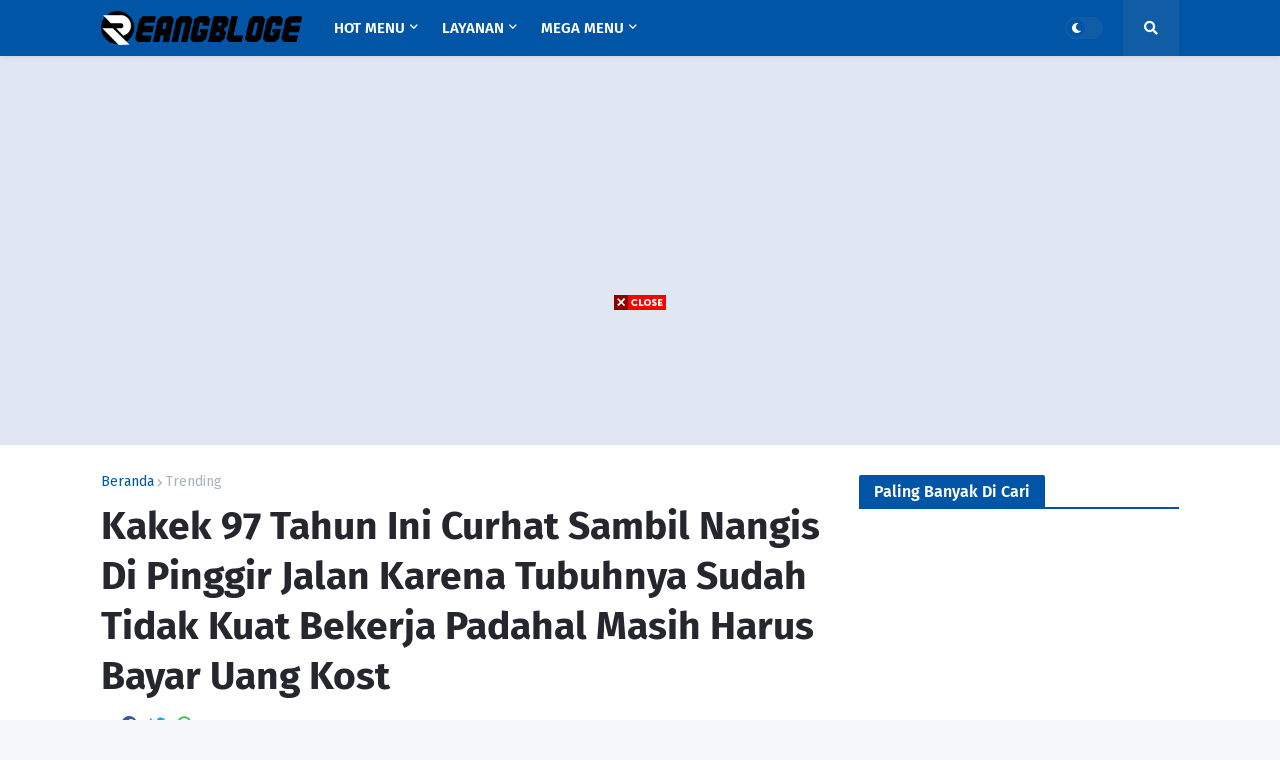

--- FILE ---
content_type: text/plain
request_url: https://www.google-analytics.com/j/collect?v=1&_v=j102&a=26061193&t=pageview&_s=1&dl=https%3A%2F%2Fwww.reangbloge.my.id%2F2021%2F09%2Fkakek-97-tahun-ini-curhat-sambil-nangis.html&ul=en-us%40posix&dt=Kakek%2097%20Tahun%20Ini%20Curhat%20Sambil%20Nangis%20Di%20Pinggir%20Jalan%20Karena%20Tubuhnya%20Sudah%20Tidak%20Kuat%20Bekerja%20Padahal%20Masih%20Harus%20Bayar%20Uang%20Kost&sr=1280x720&vp=1280x720&_u=IEBAAEABAAAAACAAI~&jid=54111027&gjid=1213529749&cid=1443857923.1769284306&tid=UA-210010413-1&_gid=319354781.1769284306&_r=1&_slc=1&z=690007261
body_size: -451
content:
2,cG-2XEGGG8T2G